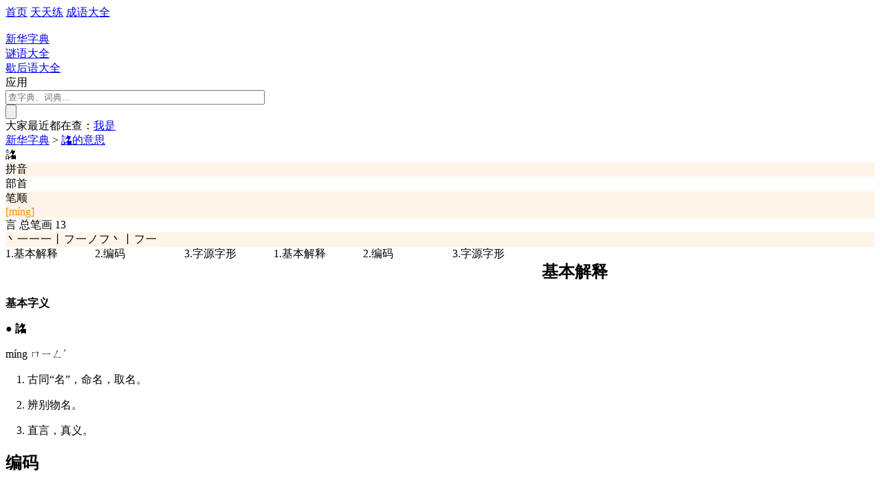

--- FILE ---
content_type: text/html; charset=UTF-8
request_url: http://www.leleketang.com/zidian/c-8a7a.shtml
body_size: 5107
content:
<!DOCTYPE html PUBLIC "-//W3C//DTD XHTML 1.0 Transitional//EN" "http://www.w3.org/TR/xhtml1/DTD/xhtml1-transitional.dtd">
<html xmlns="http://www.w3.org/1999/xhtml">
<head>
	<link rel="alternate" href="http://m.leleketang.com/zidian/c-8a7a.shtml" />
	<meta property="og:url" content="http://www.leleketang.com/zidian/c-8a7a.shtml" />
	<meta http-equiv="Content-Type" content="text/html; charset=utf-8" />
	<title>詺的意思|詺的解释|詺的拼音|詺的笔顺-乐乐课堂</title>
	<meta name="description" content="詺的基本字义  ● 詺 míng  ㄇㄧㄥˊ 　1. 古同“名”，命名，取名。 　2. 辨别物名。 　3. 直言，真义。" />
	<meta name="keywords" content="詺的意思,詺的解释,詺的拼音,詺的笔顺" />
	<meta name="applicable-device" content="pc" />
	<link href="/min/VFCh2-yTmE3-3kh96-juJTz-b8ifI-10Cq5f-RRvBo-dFadF-s6kkN.css?t=1766990580" rel="stylesheet" type="text/css" />
	<link href="/min/BYGSc.css?t=1766990578" rel="stylesheet" type="text/css" />
	<script type="text/javascript" src="/min/12ArWF.js?t=1766990580"></script>
	<script type="text/javascript" src="/min/tAIvy.js?t=1766990578"></script>
	<script type="text/javascript" src="http://www.yibizi.com/ybz_core/core/ybz.min.js"></script>
	<script>
		var _hmt = _hmt || [];
		(function() {
			var hm = document.createElement("script");
			hm.src = "//hm.baidu.com/hm.js?8296a32ce52c7db4820be505c8738193";
			var s = document.getElementsByTagName("script")[0]; 
			s.parentNode.insertBefore(hm, s);
		})();
	</script>

</head>
<body>
<div class="header_placeholder">
	<div class="header">
		<div class="header_title clearfix">
			<div class = "header_left clearfix">
				<a class="header_item" href="/">首页</a><em></em>
				<a class="header_item" href="/cr/">天天练</a><em></em>
				<a class="header_item" href="/chengyu/">成语大全</a><em></em>
				<div class="header_item header_other" id="header_other">
					<div class="header_other_div">
						<div class="header_other_arrow"></div>
						<div class="header_other_list clearfix" id="header_other_list">
							<a href="/zidian/">
								<span class="header_other_item" style="background-position: 0px -680px"></span><br/>
								<selected_orange>新华字典</selected_orange>
							</a>
							<a href="/miyu/">
								<span class="header_other_item" style="background-position: 0px -920px"></span><br/>
								谜语大全
							</a>
							<a href="/yanyu/">
								<span class="header_other_item" style="background-position: 0px -760px"></span><br/>
								歇后语大全
							</a>
						</div>
					</div>
					<span>应用</span><span class="header_item_arrow"></span>
				</div>
			</div>
			<div style="float:right">
			</div>
		</div>
	</div>
</div>
		<div class="paper_clip"></div>
		<script>
			$('.paper_clip').click(function(){
				$('body').scrollTop(0);
			});
		</script><script type="text/javascript">
	function playAudio(e) {
		e.className = 'playing';
		e.children[0].addEventListener('ended', function () {
			e.className = '';
		});
		e.children[0].play();
	}
	var show = true;
	function swfShow() {
		if (show) {
			document.getElementById('swfdisplay').style.display = 'block';
			document.getElementById('sc').style.display = 'none';
			document.getElementById('borders').style.background = 'none';
			show = false;
		}
		else {
			document.getElementById('swfdisplay').style.display = 'none';
			document.getElementById('sc').style.display = 'block';
			document.getElementById('borders').style.background = 'url(image/18.png) -2px -6px no-repeat';
			show = true;
		}
	}
</script>
<div class="wrapper clearfix">
			<div class="ch_search clearfix">
			<a href="/index.php" title="乐乐课堂" class="ch_search_logo"></a>
			<form action="c.php" method="get">
				<div class="ch_search_size">
					<div class="ch_search_left">
						<input size=45 type="text" target="_blank" name="search" id="kw"
							placeholder="查字典、词典..." value="">
					</div>
					<script>
						//default||aero||chrome||opera||simple||idialog||twitter||blue||black||green
						YBZ_skin = "idialog";
						YBZ_tipsopen = false;
					</script>
					<a class="ch_search_pad" href="javascript:YBZ_open(document.getElementById('kw'));YBZ_tipsopen = false;"></a>
					<div class="ch_search_button">
						<input type="submit" value id="su">
					</div>
				</div>
			</form>
		<script type="text/javascript">
			$('form').submit(function(){
				if(escape($('#kw').val()).indexOf("%u")!=-1){
					location.replace("c.php?search="+$('#kw').val());
					return false;
				}
				else if($('#kw').val().match(/\D/)!=null){
					location.replace("pl2-"+$('#kw').val()+".shtml");
					return false;
				}
			});
		</script>
			<div class="ch_search_now">
				<span>大家最近都在查：</span><a href="c-6211.shtml">我</a><a href="c-662f.shtml">是</a>			</div>
		</div>		<div class="breadcrumb">
			<span><a href=".">新华字典</a></span><span> &gt; </span><span><a href="c-8a7a.shtml">詺的意思</a></span>
		</div>
	<div class="pinyin_detail clearfix">
		<div class="pinyin_detail_header"></div>
		<div class="pin_detail_body clearfix">
			<div class="wrapper_left clearfix">
				<div class="ch_char clearfix">
					<div class="ch_char_main" id="borders">
						<object style="display:none;margin:9px;" id="swfdisplay" classid="clsid:D27CDB6E-AE6D-11cf-96B8-444553540000" width="92" height="92">
							<param name=movie value="/res/char/stroke/8a7a.swf" ref>
							<param name=quality value=High>
							<param name="_cx" value="12383">
							<param name="_cy" value="1588">
							<param name="FlashVars" value>
							<param name="Src" ref value="/res/char/stroke/8a7a.swf">
							<param name="WMode" value="Window">
							<param name="Play" value="-1">
							<param name="Loop" value="-1">
							<param name="SAlign" value>
							<param name="Menu" value="-1">
							<param name="Base" value>
							<param name="AllowScriptAccess" value="always">
							<param name="Scale" value="ShowAll">
							<param name="DeviceFont" value="0">
							<param name="EmbedMovie" value="0">
							<param name="BGColor" value>
							<param name="SWRemote" value>
							<param name="MovieData" value>
							<embed src="/res/char/stroke/8a7a.swf" quality=high type="application/x-shockwave-flash" width="90" height="90">
							</embed>
						</object>
						<span id="sc">詺</span>
											</div>
					<div class="ch_char_breif">
						<div class="ch_char_cat">
							<div style="background:#fff4e8">拼音</div>
							<div>部首</div>
							<div style="background:#fff4e8">笔顺</div>
						</div>
						<div class="ch_char_detail">
							<div style="background:#fff4e8;">
																	<a href="pl2-ming.shtml" style="color:#ff8a00;text-decoration:none">[míng]</a><span onclick="playAudio(this)"><audio src="/res/char/tone/ming2.mp3"></audio></span>							</div>
							<div>
								<span class="ch_char_detail_half1">言</span>
								<span class="ch_char_detail_half2">总笔画</span>
								<span class="ch_char_detail_half3">13</span>
							</div>
							<div style="background:#fff4e8;max-height:36px;letter-spacing:1px" title="丶一一一丨フ一ノフ丶丨フ一">丶一一一丨フ一ノフ丶丨フ一</div>
						</div>
					</div>
				</div>
				<div id="empty" style="height:100px;display:none;"></div>
				<div class="ch_category clearfix fixed" id="cat_fixed">
									<div style="width:130px;float:left;">
					<a data-id="1">1.基本解释</a>
				</div>				<div style="width:130px;float:left;">
					<a data-id="2">2.编码</a>
				</div>				<div style="width:130px;float:left;">
					<a data-id="3">3.字源字形</a>
				</div>				</div>
				<div class="ch_category clearfix" id="cat_move">
									<div style="width:130px;float:left;">
						<a data-id="1">1.基本解释</a>
				</div>				<div style="width:130px;float:left;">
					<a data-id="2">2.编码</a>
				</div>				<div style="width:130px;float:left;">
					<a data-id="3">3.字源字形</a>
				</div>				</div>
				<div class="ch_details">
									<div id='ct1' class="ch_details_detail">
					<h2>基本解释</h2>
					<p><p><strong>基本字义</strong></p>  <p>● <strong>詺</strong></p> <p>míng  ㄇㄧㄥˊ</p> <p>　1. 古同“名”，命名，取名。</p> <p>　2. 辨别物名。</p> <p>　3. 直言，真义。</p></p>
				</div>			<div id='ct2' class="ch_details_detail">
				<h2>编码</h2><p style="width:50%;display:inline-block">统一码：U+8A7A</p><p style="width:50%;display:inline-block">五笔：YQKG</p><p style="width:50%;display:inline-block">仓颉：YRNIR</p><p style="width:50%;display:inline-block">郑码：SRJ</p><p style="width:50%;display:inline-block">四角：07662</p>			</div>			<div id='ct3' class="ch_details_detail" class="clearfix">
				<h2 style="width:100%">字形对比</h2>					<div class="ch_details_ziyuan">
					 <p>台湾细明体</p>
					 <img style="width:100px;height:100px" src="/res/char/ziyuan/tw/ksj00105586.gif" />
					</div>					<div class="ch_details_ziyuan">
					 <p>香港明体</p>
					 <img style="width:100px;height:100px" src="/res/char/ziyuan/hk/ksj00105585.gif" />
					</div>					<div class="ch_details_ziyuan">
					 <p>日本明朝体</p>
					 <img style="width:100px;height:100px" src="/res/char/ziyuan/jp/ksj00105584.gif" />
					</div>					<div class="ch_details_ziyuan">
					 <p>韩国明朝体</p>
					 <img style="width:100px;height:100px" src="/res/char/ziyuan/kr/ksj00105583.gif" />
					</div>			</div>				</div>
				<div class="ch_comment">
					<div>
						<div id="sc_frame" data-settings="app:'zidian',aa:false,hh:false,hr:true,tf:'共{comments}条评论'"></div>
<script type="text/javascript" src="//www.leleketang.com/comments/js/c.min.js"></script>
					</div>
				</div>
			</div>
			<div class="wrapper_right clearfix">
						<div class="ch_links clearfix">
			<h2>詺的组词</h2>
			<a class="ch_links_words" href="wl-8a7a-1.shtml">詺的组词</a>
			<a class="ch_links_idiom" target="_blank" href="/chengyu/results.php?k=詺">詺的成语</a>
		</div><div style="margin-top: 20px; width: 260px;"></div>		<div class="ch_same_tone clearfix">
			<h2>詺的同音字</h2>				<a class="ch_same_sc" href="c-9e23.shtml">鸣</a>				<a class="ch_same_sc" href="c-540d.shtml">名</a>				<a class="ch_same_sc" href="c-660e.shtml">明</a>				<a class="ch_same_sc" href="c-547d.shtml">命</a>				<a class="ch_same_sc" href="c-879f.shtml">螟</a>				<a class="ch_same_sc" href="c-94ed.shtml">铭</a>				<a class="ch_same_sc" href="c-51a5.shtml">冥</a>				<a class="ch_same_sc" href="c-59f3.shtml">姳</a>				<a class="ch_same_sc" href="c-910d.shtml">鄍</a>				<a class="ch_same_sc" href="c-7733.shtml">眳</a>				<a class="ch_same_sc" href="c-669d.shtml">暝</a>				<a class="ch_same_sc" href="c-6e9f.shtml">溟</a>				<a class="ch_same_sc" href="c-614f.shtml">慏</a>				<a class="ch_same_sc" href="c-9298.shtml">銘</a>				<a class="ch_same_sc" href="c-7791.shtml">瞑</a>				<a class="ch_same_sc" href="c-6719.shtml">朙</a>				<a class="ch_same_sc" href="c-4f72.shtml">佲</a>				<a class="ch_same_sc" href="c-89ad.shtml">覭</a>				<a class="ch_same_sc" href="c-733d.shtml">猽</a>				<a class="ch_same_sc" href="c-5ac7.shtml">嫇</a>				<a class="ch_same_sc" href="c-9169.shtml">酩</a>				<a class="ch_same_sc" href="c-8317.shtml">茗</a>				<a class="ch_same_sc" href="c-69a0.shtml">榠</a>				<a class="ch_same_sc" href="c-51d5.shtml">凕</a>				<a class="ch_same_sc" href="c-8a7a.shtml">詺</a>		</div>		<div class="ch_same_radical clearfix">
			<h2>詺的同部首字</h2>				<a class="ch_same_sc" href="c-8a00.shtml">言</a>				<a class="ch_same_sc" href="c-8b66.shtml">警</a>				<a class="ch_same_sc" href="c-8a93.shtml">誓</a>				<a class="ch_same_sc" href="c-8a89.shtml">誉</a>				<a class="ch_same_sc" href="c-8b6c.shtml">譬</a>				<a class="ch_same_sc" href="c-8a8a.shtml">誊</a>				<a class="ch_same_sc" href="c-8a1f.shtml">訟</a>				<a class="ch_same_sc" href="c-8a41.shtml">詁</a>				<a class="ch_same_sc" href="c-8a3f.shtml">訿</a>				<a class="ch_same_sc" href="c-8a80.shtml">誀</a>				<a class="ch_same_sc" href="c-8a9e.shtml">語</a>				<a class="ch_same_sc" href="c-8abf.shtml">調</a>				<a class="ch_same_sc" href="c-8adc.shtml">諜</a>				<a class="ch_same_sc" href="c-8b00.shtml">謀</a>				<a class="ch_same_sc" href="c-8b20.shtml">謠</a>				<a class="ch_same_sc" href="c-8b43.shtml">譃</a>				<a class="ch_same_sc" href="c-8b5e.shtml">譞</a>				<a class="ch_same_sc" href="c-8b7e.shtml">譾</a>				<a class="ch_same_sc" href="c-8a19.shtml">訙</a>				<a class="ch_same_sc" href="c-8a38.shtml">訸</a>				<a class="ch_same_sc" href="c-8a5b.shtml">詛</a>				<a class="ch_same_sc" href="c-8a79.shtml">詹</a>				<a class="ch_same_sc" href="c-8a97.shtml">誗</a>				<a class="ch_same_sc" href="c-8ab8.shtml">誸</a>				<a class="ch_same_sc" href="c-8ad9.shtml">諙</a>		</div>			</div>
		</div>
		<div class="pin_detail_foot"></div>
	</div>
</div>
<script>
	$(window).scroll(function () {
		if ($(window).scrollTop() >= 360) {
			$('#cat_move').hide();
			$('#empty').show();
			$('#cat_fixed').show();
		}
		if ($(window).scrollTop() < 360) {
			$('#cat_move').show();
			$('#empty').hide();
			$('#cat_fixed').hide();
		}
	});
	$('.ch_category').find('a').click(function () {
		var val = $(this).data('id');
		console.log($(this));
		var position = $('.ch_details').find('#ct' + val).offset();
		$(window).scrollTop(position['top'] - 156);
	});
</script>
<div class="footer">
    <div class="f_wrapper clearfix">
		<span class="f_bd">商务合作：<span style="font-family:Arial">bd@leleketang.com</span></span><span class="sep_line">|</span><span class="f_feedback">微信官方服务号：LeleAcademy　联系电话：400-630-8900</span><span class="sep_line">|</span><!-- <a href="/room/pn_home.php" target="_blank" rel="nofollow">营销推广</a><span class="sep_line">|</span> --><a class="go_wap" href="javascript:;" onclick="document.cookie='gs_browse_mode=wap;path=/;domain=.leleketang.com';top.location.reload();">触屏版</a><span class="sep_line">|</span> 
    </div>
	<p class="copyright">©2014 北京乐乐高尚教育科技有限公司 www.leleketang.com All Rights Reserved. </p>
	<a class="copyright" target="_blank" href="http://www.beian.gov.cn/portal/registerSystemInfo?recordcode=11010802022053" style="display:inline-block;text-decoration:none;margin-left:5px;"><img src="/image/beian.png" style="float:left;margin-top:3px;"/><p style="float:left;height:28px;line-height:28px;margin: 0px 0px 0px 2px; color:#fff;text-indent: 0;">京公网安备 11010802022053号</p></a>
	<a class="copyright" target="_blank" href="https://beian.miit.gov.cn/" style="display:inline-block;text-decoration:none;margin-left:5px;"><p class="copyright">京ICP备14034840号-1</p></a>
</div>

</body>
</html>